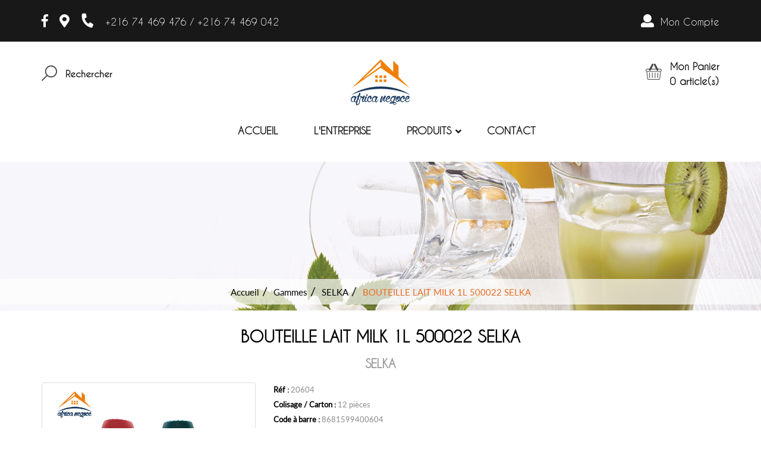

--- FILE ---
content_type: text/html; charset=UTF-8
request_url: https://africanegoce.com.tn/bouteille-lait-milk-1l-500022-selka.html
body_size: 4125
content:

<!doctype html>
<html lang="fr">
<head>
	<meta charset="utf-8">
	<base href="https://africanegoce.com.tn/" target="_self">
	<title>Bouteille à lait</title>
<meta name="keywords" content="vente en gros bouteille à lait, vente en gros Tunisie, bouteille en verre, verreries, Africa négoce Tunisie"/>
	<meta http-equiv="X-UA-Compatible" content="IE=edge">
	<meta name="viewport" content="width=device-width, initial-scale=1">
	<link rel="shortcut icon" type="image/x-icon" href="assets/img/favicon.ico">
	
	<link rel="stylesheet" href="assets/bootstrap/css/bootstrap.min.css" type="text/css" media="screen" />
	<link rel="stylesheet" href="assets/fontawesome/web-fonts-with-css/css/fontawesome-all.min.css" type="text/css" media="screen" />
	<link href="assets/owl-carousel/owl.carousel.css" rel="stylesheet">
	<link href="assets/owl-carousel/owl.theme.css" rel="stylesheet">
	<link rel="stylesheet" href="assets/css/animate.css" type="text/css" media="screen and (min-width: 768px)" />
	<link rel="stylesheet" href="assets/css/reset.css" type="text/css" media="screen" />
	<link rel="stylesheet" href="assets/css/style.css" type="text/css" media="screen" />
	<script type="text/javascript" src="assets/js/jquery-2.2.2.min.js"></script>
	<link rel="stylesheet" href="assets/jquery-ui/jquery-ui.min.css" type="text/css" media="screen" />
	<script type="text/javascript" src="assets/jquery-ui/jquery-ui.min.js"></script>
	<link rel="stylesheet" href="assets/colorbox/colorbox.css" type="text/css" media="screen" />
	<script type="text/javascript" src="assets/colorbox/jquery.colorbox.js"></script>
	<script type="text/javascript" src="assets/bootstrap/js/bootstrap.min.js"></script>
	<link rel="stylesheet" href="assets/slide/css/flexslider.css" />
	<script src="assets/slide/js/jquery.flexslider-min.js"></script>
	<script type="text/javascript" src="assets/js/wow.min.js"></script>
	<script src="assets/owl-carousel/owl.carousel.js"></script>	
	<!--validationEngine-->
	<script src="assets/js/jquery.validationEngine.js" type="text/javascript"></script>
	<script src="assets/js/jquery.validationEngine_fr.js" type="text/javascript"></script>
	<link rel="stylesheet" href="assets/css/validationEngine.jquery.css" type="text/css" media="screen" title="no title" charset="utf-8" />
	<link rel="stylesheet" href="assets/css/template.css" type="text/css" media="screen" title="no title" charset="utf-8" />
	<!--datatables-->
	<link rel="stylesheet" href="assets/datatables/dataTables.bootstrap.css">
    <script src="assets/datatables/jquery.dataTables.js"></script>
    <script src="assets/datatables/dataTables.bootstrap.min.js"></script>	
	<script type="text/javascript" src="assets/js/init.js"></script>
	<script>
			(function(i,s,o,g,r,a,m){i['GoogleAnalyticsObject']=r;i[r]=i[r]||function(){
			(i[r].q=i[r].q||[]).push(arguments)},i[r].l=1*new Date();a=s.createElement(o),
			m=s.getElementsByTagName(o)[0];a.async=1;a.src=g;m.parentNode.insertBefore(a,m)
			})(window,document,'script','https://www.google-analytics.com/analytics.js','ga');
			ga('create', 'UA-73534334-1', 'auto');
			ga('send', 'pageview');

			</script>
<meta name="google-site-verification" content="kKhMquC9ZBFWYB1lkHBkHNaI3I8RLFRLBfMdbceBtdw" />
<meta name="msvalidate.01" content="9E685639FCDB7063CF1F6D61B9E97E75" />
</head>
	
	
	
	

<body id="bouteille-lait-milk-1l-500022-selka">
	<header>
	<div class="top-header">
		<div class="container">
			<div class="row">
				<div class="col-sm-8">
					<div class="resaux">
						<a href="https://www.facebook.com/AFRICA.NEGOCE.PRO/" target="_blank" class="facebook"><i class="fab fa-facebook-f"></i></a>
						<a class="maps"><i class="fas fa-map-marker-alt"></i></a>
						<a class="phone"><i class="fas fa-phone"></i></a>
						<div class="contact-phone">+216 74 469 476 / +216 74 469 042</div>
					</div>
				</div>
				<div class="col-sm-4">
					<div class="compte">
						<a href="./customer/login.html" class="profils"><i class="fas fa-user"></i> <span>Mon Compte</span></a>
					</div>
				</div>
			</div>
		</div>	
	</div>
	
	<div class="logo-panel">
		<div class="container">
			<div class="row">
				<div class="col-sm-4 col-xs-6">
					<div class="search-panel">
							<div class="search-action">
								<a class="btn-search">
									<i></i>
									<span>Rechercher</span>
								</a>
							</div>
						<div class="search-form">
							<form method="get" action="./search.html/"  class="form-inline">
								<div class="form-group">
									<input type="text" class="form-control search-input" name="keywords" placeholder="Recherche">
									<button type="submit" class="btn btn-warning"><i class="fa fa-search"></i></button>							  
								</div>
							</form>
						</div>	
					</div>
				</div>
				<div class="col-sm-4">
					<div class="logo">
						<a href="./home.html"><img class="logoimage" src="assets/img/logo.png" alt="Africa Negoce Tunisie"></a>
					</div>
				</div>
				<div class="col-sm-4 col-xs-6">
					<div class="panier-panel">
						<a href="./cart.html">
						<div class="btn-panier">
							<i></i>
							<div class="panier-msg" id="resultat">
								<span>Mon Panier</span>
								<span><font id="count_panier">
								0								
								</font> article(s)</span>
							</div>
						</div>
						</a>
						<!--
						<div class="panier-hidden"></div>
						-->
					</div>
				</div>
			</div>
		</div>
	</div>
	<div class="container">
	<div class="main-menu menu-1 main-nav">
		<ul>				
			<li class=""><a href="./home.html" class="external">Accueil</a></li>
			<li class=""><a href="entreprise.html" class="external">L'entreprise</a></li>
			<li class=" visible-xs"><a href="./gamme.html" class="external">Produits</a>
			<li class=" hidden-xs ps"><a class="external" href="./gamme.html">Produits <i class="fa fa-angle-down hidden-xs"></i></a>
						<div class="mega-menu hidden-xs">
				<ul class="ul-main">
					
						<li class="active">	
							<a class="external" href="daria.html">DARIA <i class="fas fa-chevron-right pull-right"></i></a>
													
						</li>

										
						<li class="">	
							<a class="external" href="selka.html">SELKA <i class="fas fa-chevron-right pull-right"></i></a>
													
						</li>

										
						<li class="">	
							<a class="external" href="marinex.html">Marinex <i class="fas fa-chevron-right pull-right"></i></a>
													
						</li>

										
						<li class="">	
							<a class="external" href="pasabahce.html">Pasabahçe <i class="fas fa-chevron-right pull-right"></i></a>
													<div class="mm-panel">
							<div class="mm-title">Pasabahçe</div>
							<ul>
																	<li><a class="external" href="verre-a-eau.html"><i class="fas fa-chevron-right"></i> Verre à eau</a></li>
																	<li><a class="external" href="verre-a-pied.html"><i class="fas fa-chevron-right"></i> Verre à pied</a></li>
																	<li><a class="external" href="verre-a-the-et-cafe.html"><i class="fas fa-chevron-right"></i> Verre à thé et café</a></li>
																	<li><a class="external" href="assiette.html"><i class="fas fa-chevron-right"></i> Assiette</a></li>
																	<li><a class="external" href="borcam.html"><i class="fas fa-chevron-right"></i> borcam</a></li>
																	<li><a class="external" href="plats-de-presentations.html"><i class="fas fa-chevron-right"></i> Plats de présentations</a></li>
																	<li><a class="external" href="bonbonniere.html"><i class="fas fa-chevron-right"></i> Bonbonnière</a></li>
																	<li><a class="external" href="autres-produits-pasabahce.html"><i class="fas fa-chevron-right"></i> Autres produits</a></li>
															</ul>						
							</div>						
														
						</li>

										
						<li class="">	
							<a class="external" href="arte-regal.html">Arte Régal <i class="fas fa-chevron-right pull-right"></i></a>
													<div class="mm-panel">
							<div class="mm-title">Arte Régal</div>
							<ul>
																	<li><a class="external" href="vases-bougies-et-decoration.html"><i class="fas fa-chevron-right"></i> Vases, bougies et décoration</a></li>
																	<li><a class="external" href="boites-de-conservation-arte-regal.html"><i class="fas fa-chevron-right"></i> Boites de conservation</a></li>
																	<li><a class="external" href="verreries.html"><i class="fas fa-chevron-right"></i> Verreries</a></li>
																	<li><a class="external" href="ustensiles-de-cuisine.html"><i class="fas fa-chevron-right"></i> Ustensiles de cuisine</a></li>
																	<li><a class="external" href="bouteilles-et-flacons.html"><i class="fas fa-chevron-right"></i> Bouteilles et flacons</a></li>
																	<li><a class="external" href="arte-regal-divers.html"><i class="fas fa-chevron-right"></i> Divers</a></li>
															</ul>						
							</div>						
														
						</li>

										
						<li class="">	
							<a class="external" href="msgi.html">MSGI <i class="fas fa-chevron-right pull-right"></i></a>
													<div class="mm-panel">
							<div class="mm-title">MSGI</div>
							<ul>
																	<li><a class="external" href="verres-a-pied.html"><i class="fas fa-chevron-right"></i> Verres à pied</a></li>
																	<li><a class="external" href="verres-a-the.html"><i class="fas fa-chevron-right"></i> Verres à thé</a></li>
																	<li><a class="external" href="verres-a-eau.html"><i class="fas fa-chevron-right"></i> Verres à eau</a></li>
																	<li><a class="external" href="cendriers.html"><i class="fas fa-chevron-right"></i> Cendriers</a></li>
																	<li><a class="external" href="coupes-a-glace.html"><i class="fas fa-chevron-right"></i> Coupes à glace</a></li>
																	<li><a class="external" href="boites-de-conservation-msgi.html"><i class="fas fa-chevron-right"></i> Boites de conservation</a></li>
																	<li><a class="external" href="chopes.html"><i class="fas fa-chevron-right"></i> Chopes</a></li>
																	<li><a class="external" href="divers-msgi.html"><i class="fas fa-chevron-right"></i> Divers</a></li>
															</ul>						
							</div>						
														
						</li>

										
						<li class="">	
							<a class="external" href="duralex.html">Duralex <i class="fas fa-chevron-right pull-right"></i></a>
													<div class="mm-panel">
							<div class="mm-title">Duralex</div>
							<ul>
																	<li><a class="external" href="vermeils.html"><i class="fas fa-chevron-right"></i> Vermeils</a></li>
																	<li><a class="external" href="creole.html"><i class="fas fa-chevron-right"></i> Créole</a></li>
																	<li><a class="external" href="saphir.html"><i class="fas fa-chevron-right"></i> Saphir</a></li>
																	<li><a class="external" href="lys.html"><i class="fas fa-chevron-right"></i> Lys</a></li>
																	<li><a class="external" href="beaurivage.html"><i class="fas fa-chevron-right"></i> Beaurivage</a></li>
																	<li><a class="external" href="boites-de-conservation.html"><i class="fas fa-chevron-right"></i> Boites de conservation</a></li>
																	<li><a class="external" href="ramequin.html"><i class="fas fa-chevron-right"></i> Ramequin</a></li>
																	<li><a class="external" href="divers.html"><i class="fas fa-chevron-right"></i> Divers</a></li>
																	<li><a class="external" href="plats-a-four.html"><i class="fas fa-chevron-right"></i> Plats a four</a></li>
															</ul>						
							</div>						
														
						</li>

										
						<li class="">	
							<a class="external" href="autres-produits.html">Autres produits <i class="fas fa-chevron-right pull-right"></i></a>
													<div class="mm-panel">
							<div class="mm-title">Autres produits</div>
							<ul>
																	<li><a class="external" href="articles-en-plastique.html"><i class="fas fa-chevron-right"></i> Articles en plastique</a></li>
																	<li><a class="external" href="verreries-autres-produits.html"><i class="fas fa-chevron-right"></i> Verreries</a></li>
																	<li><a class="external" href="ustensiles-de-cuisine-autres-produits.html"><i class="fas fa-chevron-right"></i> Ustensiles de cuisine</a></li>
																	<li><a class="external" href="services.html"><i class="fas fa-chevron-right"></i> Services</a></li>
																	<li><a class="external" href="vases-bougies-et-decoration-autres-produits.html"><i class="fas fa-chevron-right"></i> Vases, Bougies et Décoration</a></li>
																	<li><a class="external" href="divers-autres-produits.html"><i class="fas fa-chevron-right"></i> Divers</a></li>
															</ul>						
							</div>						
														
						</li>

														</ul>
			</div>
						</li>
			<li class=""><a href="./contact.html" class="external">Contact</a></li>
		</ul>
	</div>
	</div>
</header>




<div id="page">



	

<div class="slide-intermidaire ">
		<ol class="breadcrumb"><li><a href="./">Accueil</a></li><li><a href="./gamme.html">Gammes</a></li><li><a href="selka.html">SELKA</a></li><li>BOUTEILLE LAIT MILK 1L 500022 SELKA</li></ol></div>	

<div class="container">
	<div class="web-panel">
	<h1 class="block-title text-center bottom-20">BOUTEILLE LAIT MILK 1L 500022 SELKA</h1>
	<h2 class="libelle_categorie text-center bottom-20">SELKA</h2>

		<div class="row">
			<div class="col-sm-4 col-xs-12">
				<div class="row">
					<div class="col-xs-12">
						<div class="img-zoom">
						<a href="imgsite/grande/africanegoce_1706607826.jpg" class="gallery" rel="gallery">							<img src="imgsite/grande/africanegoce_1706607826.jpg" alt="BOUTEILLE LAIT MILK 1L 500022 SELKA" class="img-responsive img-thumbnail">
						</a>						</div>
					</div>
				</div>
			</div>
			
			<div class="col-sm-7 col-xs-12">
				<div class="clears visible-xs"></div>

							<div class="ref">Réf : <span>20604</span></div>
										<div class="colisage">Colisage / Carton : <span>12 pièces</span></div>
										<div class="code_a_barre">Code à barre : <span>8681599400604</span></div>
							

						
					
				<div class="clears"></div>
				<div class="quantity">
				  <input type="number" id="quantite" min="1" max="9" step="1" value="1">
				</div>
				<div class="clear"></div>
				<a class="voir-produit_data add_to_panier" data-produit="1908">Ajouter <span>au panier</span></a>
				<div class="bottom-10"><ul>
	<li>
		Bouteille lait Milk de la marque SELKA</li>
	<li>
		Capacité ; 1L</li>
</ul></div>
			
			</div>
			
			
		</div>



		
		
		
		


<div class="clears"></div>
<div class="clears"></div>
<div class="autre_produits">
<h1 class="block-title text-center bottom-20">Autres produits</h1>
<div id="products-similaire">
	<div>
		<div class="catalogue2">
			<a href="broc-ac-colore-100004-selka.html">
				<div class="img-panel-carousel">
					<img src="imgsite/small/africanegoce_1735208641.jpg" class="img-prod" alt="BROC A/C COLORE 100004 SELKA">
				</div>
				<p class="name-prod2 text-center">BROC A/C COLORE 100004 SELKA</p>
							</a>
		</div>
	</div>
	<div>
		<div class="catalogue2">
			<a href="pot-mandala-3l-ac-colore-200212-selka.html">
				<div class="img-panel-carousel">
					<img src="imgsite/small/africanegoce_1706778512.jpg" class="img-prod" alt="POT MANDALA 3L A/C COLORE 200212 SELKA">
				</div>
				<p class="name-prod2 text-center">POT MANDALA 3L A/C COLORE 200212 SELKA</p>
							</a>
		</div>
	</div>
	<div>
		<div class="catalogue2">
			<a href="pot-mandala-2650cc-ac-col-200211-selka.html">
				<div class="img-panel-carousel">
					<img src="imgsite/small/africanegoce_1706775761.jpg" class="img-prod" alt="POT MANDALA 2650CC A/C COL 200211 SELKA">
				</div>
				<p class="name-prod2 text-center">POT MANDALA 2650CC A/C COL 200211 SELKA</p>
							</a>
		</div>
	</div>
	<div>
		<div class="catalogue2">
			<a href="pot-strie-ac-blno-1l-200130-selka.html">
				<div class="img-panel-carousel">
					<img src="imgsite/small/africanegoce_1706716636.jpg" class="img-prod" alt="POT STRIE A/C BL/NO 1L 200130 SELKA">
				</div>
				<p class="name-prod2 text-center">POT STRIE A/C BL/NO 1L 200130 SELKA</p>
							</a>
		</div>
	</div>
	<div>
		<div class="catalogue2">
			<a href="pot-conserva-ac-chrome-1000cc-200021.html">
				<div class="img-panel-carousel">
					<img src="imgsite/small/africanegoce_1706686513.jpg" class="img-prod" alt="POT CONSERVA A/C CHROME 1000CC 200021">
				</div>
				<p class="name-prod2 text-center">POT CONSERVA A/C CHROME 1000CC 200021</p>
							</a>
		</div>
	</div>
	<div>
		<div class="catalogue2">
			<a href="pot-ac-chrome-strie-1250cc-200070.html">
				<div class="img-panel-carousel">
					<img src="imgsite/small/africanegoce_1706633732.jpg" class="img-prod" alt="POT A/C CHROME STRIE 1250CC 200070">
				</div>
				<p class="name-prod2 text-center">POT A/C CHROME STRIE 1250CC 200070</p>
							</a>
		</div>
	</div>
	<div>
		<div class="catalogue2">
			<a href="bocal-strie-1l-ac-chrome-200108-selka.html">
				<div class="img-panel-carousel">
					<img src="imgsite/small/africanegoce_1706632407.jpg" class="img-prod" alt="BOCAL STRIE 1L A/C CHROME 200108 SELKA">
				</div>
				<p class="name-prod2 text-center">BOCAL STRIE 1L A/C CHROME 200108 SELKA</p>
							</a>
		</div>
	</div>
	<div>
		<div class="catalogue2">
			<a href="broc-a-jus-ac-15l-prune-100056-100051-selka-uhd-smg.html">
				<div class="img-panel-carousel">
					<img src="imgsite/small/africanegoce_1706630510.jpg" class="img-prod" alt="BROC A JUS A/C 1.5L PRUNE 100056-100051  SELKA UHD-SMG">
				</div>
				<p class="name-prod2 text-center">BROC A JUS A/C 1.5L PRUNE 100056-100051  SELKA UHD-SMG</p>
							</a>
		</div>
	</div>
	<div>
		<div class="catalogue2">
			<a href="broc-a-jus-ac-1500cc-prune-100051-selka-turquie.html">
				<div class="img-panel-carousel">
					<img src="imgsite/small/africanegoce_1706628391.jpg" class="img-prod" alt="BROC A JUS A/C 1500CC PRUNE 100051  SELKA TURQUIE">
				</div>
				<p class="name-prod2 text-center">BROC A JUS A/C 1500CC PRUNE 100051  SELKA TURQUIE</p>
							</a>
		</div>
	</div>
	<div>
		<div class="catalogue2">
			<a href="bouteille-huile-coloree-750cc-500164.html">
				<div class="img-panel-carousel">
					<img src="imgsite/small/africanegoce_1706626177.jpg" class="img-prod" alt="BOUTEILLE HUILE COLOREE 750CC 500164">
				</div>
				<p class="name-prod2 text-center">BOUTEILLE HUILE COLOREE 750CC 500164</p>
							</a>
		</div>
	</div>
	<div>
		<div class="catalogue2">
			<a href="pot-ac-deco-gold-1500cc-200156.html">
				<div class="img-panel-carousel">
					<img src="imgsite/small/africanegoce_1706622873.jpg" class="img-prod" alt="POT A/C DECO GOLD 1500CC 200156">
				</div>
				<p class="name-prod2 text-center">POT A/C DECO GOLD 1500CC 200156</p>
							</a>
		</div>
	</div>
	<div>
		<div class="catalogue2">
			<a href="pot-noirdore-ac-1000cc-200147.html">
				<div class="img-panel-carousel">
					<img src="imgsite/small/africanegoce_1706621184.jpg" class="img-prod" alt="POT NOIR/DORE A/C 1000CC 200147">
				</div>
				<p class="name-prod2 text-center">POT NOIR/DORE A/C 1000CC 200147</p>
							</a>
		</div>
	</div>
	
</div>
</div>	
	


	
	</div>
</div>		
	
	


			
			


<div class="footer">
	<div class="container">
		<div class="row">
			<div class="col-sm-3">
				<div class="logo-footer"><img src="assets/img/logo-footer.png" alt=""></div>
			</div>
			<div class="col-sm-6">
				<div class="links">
					<a href="./home.html">Accueil</a>
					<a href="entreprise.html">L'entreprise</a>
					<a href="./gamme.html">Produits</a>
					<a href="./contact.html">Contact</a>
				</div>
				<div class="links-marque">
					<a href="duralex.html">Duralex</a>
					<a href="pasabahce.html">Paşabahçe</a>
					<a href="marinex.html">Marinex</a>
					<a href="arte-regal.html">Arte regal</a>
					<a href="msgi.html">Mahmood Saeed Glass Industry</a>
					<a href="autres-produits.html">Autre Produits</a>
				</div>
			</div>
			<div class="col-sm-3">
				<div class="ico-footer">
					<a href="https://www.facebook.com/AFRICA.NEGOCE.PRO/" target="_blank" class="facebook"><i class="fab fa-facebook-f"></i></a>
					<!--
					<a href="#" class="instagram"><i class="fas fa-camera"></i></a>
					-->
					<a class="maps"><i class="fas fa-map-marker-alt"></i></a>
				</div>
			</div>
		</div>
	</div>
	<div class="sep"></div>
	<div class="container">
		<div class="copy">© 2018 | Powered by <a href="https://www.cresus.pro/" target="_blank" class="cresus">CRESUS</a></div>
	</div>
</div>

</div><!-- #page -->
</body>
</html>

--- FILE ---
content_type: text/css
request_url: https://africanegoce.com.tn/assets/css/style.css
body_size: 5917
content:
@import url(fonts.css);
body{color:#000; font-family: Lato,Arial,serif;font-size: 15px; line-height:25px; overflow-x:hidden; background-color:#fff;}
header{margin-bottom:30px;}
a{cursor:pointer;}
a:focus,
a:visited,
a:active{outline:0px;}
.clear{clear:both;}
.top-header{background-color:#181818; min-height:70px;}
.resaux{margin-top:22px;}
.resaux a{color:#fff; font-size:22px; display:inline-block; vertical-align:top; margin-right:15px;}
.resaux a.phone{-webkit-transform: rotate(100deg);-ms-transform: rotate(100deg);transform: rotate(100deg);}
.resaux a:hover{color:#e86c24;}
.contact-phone{display:inline-block;vertical-align:top;margin-top:3px; color:#fff; font-family:'Caviar-Dreams'; font-size:16px;}
.compte{float:right;margin-top:22px;}
.compte a{color:#fff;font-size:22px;}
.compte a span{color:#fff;font-size:16px;font-family:'Caviar-Dreams';padding-left:5px;}
.search-panel{position:relative;}
.search-action{margin-top:40px;}
.btn-search {}
.btn-search i{width:26px; height:26px; background:url(../img/search.png) no-repeat; display:inline-block; vertical-align:top;}
.btn-search span{display:inline-block; vertical-align:top;font-size:15px;font-family:'Caviar-Dreams'; font-weight:600; margin-top:2px; padding-left:10px;color:#181818; }
.search-form{display:none; position:absolute; z-index:5; left:0px; top:45px; background-color:#fff; padding:15px; border:solid 1px #a9a9a9; border-radius:0px 10px 0px 10px;}
.search-form:before{content:' '; display:block; background-color:#fff; position:absolute; left:20px; top:-11px; width:20px; height:20px; border-top:solid 1px #a9a9a9; border-right:solid 1px #a9a9a9;transform: rotate(-45deg);-webkit-transform: rotate(-45deg);-ms-transform: rotate(-45deg);}
.logo{margin-top:30px;}
.logoimage {    margin: auto;
    display: flex;}
.panier-panel{margin-top:30px; float:right; position:relative;}
.panier-panel i{display:inline-block; width:27px; height:27px; background:url(../img/panier.png) no-repeat; margin-top:7px; margin-right:10px;}
.panier-panel .panier-msg{display:inline-block; vertical-align:top;}
.panier-panel span{display:block;font-size:16px;font-family:'Caviar-Dreams';font-weight:600;}
.main-menu{ margin-top:20px;}
.main-menu >ul{display:table; margin:auto;}
.main-menu >ul >li{display:inline-block; padding:0px 20px;margin:0px 10px; position:relative; z-index:4;}
.main-menu >ul >li >a{display:block; position:relative; text-align:center; padding:10px 0px;  font-family:'Caviar-Dreams'; font-weight:600; text-transform:uppercase; color:#181818; font-size:17px; position:relative;}
.main-menu >ul >li >a i{position:absolute; right:-17px; top:35%; font-size:16px;}
.main-menu >ul >li:last-child{padding-right:0px;}
.main-menu >ul >li:hover >a,
.main-menu >ul >li.active >a{color:#181818;}
.main-menu >ul >li:not(.ps):hover >a:before,
.main-menu >ul >li:not(.ps).active >a:before{content:' '; position:absolute; height:2px; width:50%; background-color:#e86c24; bottom:0px; left:0px; display:block;}
.main-menu >ul >li:not(.ps):hover >a:after,
.main-menu >ul >li:not(.ps).active >a:after{content:' '; position:absolute; height:2px; width:50%; background-color:#ffb285; bottom:0px; right:0px; display:block;}

.main-menu{}
.mega-menu{opacity:0; visibility:hidden; position:absolute; top:100%; left:0%; width:500px;-webkit-transition: all .1s .1s ease-in-out; /*box-shadow:0px 0px 2px 0px #d4d4d4;*/}
/*.mega-menu{opacity:1; visibility:visible;}*/

.ul-main{width:200px; float:left; padding:0px; margin:0px; list-style:none; position:relative;box-shadow: 1px 2px 4px 0px #e2e2e2;}
.ul-main:before{content:' '; position:absolute; left:0px; width:100%; height:2px; background-color:#e76c24; top:-2px;}
.mm-panel:before{content:' '; position:absolute; left:0px; width:100%; height:2px; background-color:#e76c24; top:-2px;}
.ul-main >li{font-family: Lato,Arial,serif;font-size: 13px; }
.ul-main >li >a{color:#6f6f6f; background-color:#f9f9f9; display:block; padding:12px 15px; border-bottom:solid 1px #ececec; border-right:solid 1px #ececec;}
.ul-main >li.active >a,
.ul-main >li:hover >a{color:#fff; background-color:#E76C24;}
.ul-main >li i.fas.fa-chevron-right{margin-top:8px; font-size:11px;}
.mm-panel{position:absolute; left:100%; top: 0px; display:none; background-color:#fff; width:300px; height:100%; padding-top:10px; box-shadow: 1px 2px 4px 0px #e2e2e2;}
.mm-panel ul{padding:0px; margin:0px; list-style:none;}
.mm-panel ul li{font-family: Lato,Arial,serif;font-size: 13px; }
.mm-panel ul li a{color:#181818; background-color:#fff; display:block; margin-left:10px; margin-right:10px; padding:1px 5px;-webkit-transition: all .1s .1s ease-in-out;-moz-transition: all .1s .1s ease-in-out;-ms-transition: all .1s .1s ease-in-out;transition: all .1s .1s ease-in-out;}
.mm-panel ul li a i.fas.fa-chevron-right{font-size:8px;}
.mm-panel ul li a:hover{color:#fff; background-color:#E76C24;}
.ul-main >li.active >.mm-panel{display:block;}
.main-menu >ul >li:hover .mega-menu{opacity:1; visibility:visible; top:100%;}
.mm-title{color:#181818; padding:2px 2px; border-bottom:solid 1px #e8e5e5; font-weight:bold;  margin-left:10px; margin-right:10px; margin-bottom:8px;}



.slider{display:block; height:489px; background: url(../img/slide.png) no-repeat; background-size:cover;position:relative; background-attachment: fixed;}
.profil{display:inline-block; vertical-align:top; width:28px; height:25px; background:url(../img/profil.png) no-repeat; margin-right:10px; margin-top:7px;}
.panier{display:inline-block; vertical-align:top; width:35px; height:35px; background:url(../img/panier.png) no-repeat; position:relative;}
.panier span{position:absolute; left:18px; top:-4px; color:#fff; font-size:11px; background:#000; padding:0px 7px; border-radius:10px;}
.slides li{position:relative;}
.slides li div{position:absolute;left:20%; top:15%;}
.slides li div h1{font-family:'Pacifico'; font-size:38px;}
.slides li div h2{font-family:'Pacifico'; font-size:28px; margin-top:15px;}
.slider-link{border:solid 1px #e1e1e1; background-color:#fff; padding:9px 25px; margin-top:70px; margin-left:100px; border-radius:30px; display:inline-block;color:#181818;font-family: 'Caviar-Dreams'; font-size:16px; font-weight:600;}
.slider-link:hover{color:#fff; background-color:#e86c24;}
#bienvenue{margin-top:30px; margin-bottom:20px;}
.africa-negoce{font-family:'Pacifico'; font-size:38px; color:#3e3e3e;}
.qui-sommes-nous{color:#3e3e3e; font-family:'Caviar-Dreams';font-size:30px;text-transform:uppercase; font-weight:500; text-align:center; margin-top:20px;}
.texto{margin-top:30px;color:#3e3e3e; display:block; text-align:center; font-size:16px; line-height:25px;font-family: 'Lato';}
.type-link{border:solid 1px #e1e1e1; background-color:#fff; padding:9px 25px; border-radius:30px; display:inline-block;color:#181818;font-family: 'Caviar-Dreams'; font-size:16px; font-weight:600;}
.type-link:hover{color:#fff; background-color:#e86c24;}
.top-30{margin-top:30px;}
.gamme-panel{background-color:#f5f6f6; padding:25px 0px; margin-top:10px; position:relative; min-height:500px;}
.gamme1{position:absolute; z-index:1; height:450px; width:450px; background:url(../img/gamme1.png) no-repeat; right:0px; top:25px;}
.gamme2{position:absolute; z-index:1; height:450px; width:450px; background:url(../img/gamme2.png) no-repeat; left:0px; top:25px;}
.gamme3{position:absolute; z-index:1; height:450px; width:450px; background:url(../img/gamme3.png) no-repeat; right:0px; top:25px;}
.gamme4{position:absolute; z-index:1; height:450px; width:450px; background:url(../img/gamme4.png) no-repeat; left:0px; top:25px;}
.gamme5{position:absolute; z-index:1; height:450px; width:450px; background:url(../img/gamme4.png) no-repeat; right:0px; top:25px;}
.slider-1{margin-top:75px;}
.z-index-2{z-index:2; position:relative;}
.panel-marque-carousel h2{color:#3e3e3e; font-family:'Caviar-Dreams';font-size:17px; font-weight:600; text-align:center; margin-bottom:10px;}
.panel-marque-carousel h3{color:#3e3e3e; font-family:'Caviar-Dreams';font-size:27px; font-weight:600; text-align:center;margin-bottom:20px;}
.carousel-produit-panel{width:250px; height:305px; box-shadow: 0px 0px 11px #dad4d4; background-color:#fff;}
.flexslider .slides img {min-height: 350px;}
.product-content{width:100%; height:305px;position:relative; }
.product-content .libelle{display:block;color:#3e3e3e; font-family:'Caviar-Dreams';font-size:16px; font-weight:600; text-align:center;padding:20px 8px 0px 56px;}
.prod-thumber{display:block; text-align:center;}
.prod-thumber img{display:table; margin:auto; max-width: 73%;}
.add-panier-home{width:58px; height:58px; border:0px; background:#fff url(../img/cart-btn.png);position:absolute; left:0px; top:0px; overflow:hidden;}
.add-panier-home:before{content: ' ';position: absolute;width: 100%;height: 100%;left: 0px;top: 0px;border-top: solid 29px #e76c24;border-left: solid 29px #e76c24;  border-bottom: solid 30px #fff;border-right: solid 30px #fff;}
.cart-btn{position: absolute;width: 22px;height: 22px;left: 4px;top: 6px;background:url(../img/cart-btn.png) no-repeat;}
.owl-pagination{position:absolute; bottom:10px; width:100%;}
.marques{text-align:center; margin-top:20px;}
.footer{background-color:#181818; padding-top:25px; padding-bottom:10px;}
.ico-footer{margin-top:30px; text-align:right;}
.logo-footer{text-align:left;}
.ico-footer a{color:#fff; font-size:25px; margin-right:10px;}
.ico-footer a:hover{color:#e86c24;}
.links{text-align:center;margin-top:15px;}
.links-marque{text-align:center;margin-top:5px;}
.links a{font-family:'Caviar-Dreams';font-size:15px; text-transform:uppercase; font-weight:600; padding:0px 15px; color:#fff;}
.links a:hover{color:#e86c24;}
.links-marque a{font-family:'Caviar-Dreams';font-size:12px; padding-left:10px; color:#fff; position:relative;margin-left:5px;}
.links-marque a:before{content:' '; background-color:#fff; width:5px; height:5px; position:absolute; left:0px; top:5px; border-radius:100%;}
.links-marque a:hover:before{background-color:#e86c24;}
.links-marque a:hover{color:#e86c24;}
.footer .sep{height:1px; background-color:#3e3e3e; margin-top:20px;}
.copy{text-align:center;font-family:'Caviar-Dreams';font-size:15px;color:#fff; margin-top:15px;}
.cresus{color:#fff;}
.cresus:hover{color:#e86c24;}
.web-panel{padding:30px 0px 15px 0px;}
.bottom-20 {margin-bottom: 20px;}
.block-title {font-family: 'Caviar-Dreams', serif;font-size: 27px; font-weight:600;}
.libelle_categorie {font-family: 'Caviar-Dreams', serif;font-size: 20px; font-weight:600; color:#999;}
#conts ul, #conts ol{ list-style:none; margin-left:5px;}
#conts ul li, #conts ol li{position: relative;padding-left:12px;}
#conts ul li:before, #conts ol li:before{content: "\e080"; position: absolute; left:0px; top: 1px;font-family: 'Glyphicons Halflings'; color:#e86c24;font-size: 9px;}
#panel404{ margin-top: 35px;}
#panel404 h1 { font-family: 'Pacifico'; font-size: 38px;}
#panel404 h2 { font-family: 'Caviar-Dreams'; font-size: 15px;margin-top: 35px;}
.has-feedback .form-control{padding-left: 42.5px!important;}
.form-control-feedback{left:0px; right:auto; color:#e86c24;}
.form-control-feedback{line-height:34px!important;}
.perso-title {font-size: 15px; margin-bottom: 15px; color: #e86c24;font-weight: 400; line-height: 1.25; text-transform: uppercase;}
.msg-contact{font-size:15px; font-weight: 400; padding-bottom:25px;}
.phone-contact{font-size:15px; font-weight: 400; padding-bottom:15px;}
.adresse-contact{font-size:15px; font-weight: 400; padding-bottom:25px;}
.phone-contact span,
.adresse-contact span{display:inline-block; vertical-align:top;}
.phone-contact span.glyphicon,
.adresse-contact span.glyphicon{color:#e86c24; font-size:25px; margin-right:10px;}
.phone-contact i{color:#e86c24; font-size:25px; margin-right:10px;}
.btn-contact{border:solid 1px #999999; background-color:#fff; padding:9px 25px; border-radius:30px; display:inline-block;color:#181818;font-family: 'Caviar-Dreams'; font-size:16px; font-weight:600;}
.btn-contact:hover{color:#fff; background-color:#e86c24;}
.border-warning{border-top:solid 3px #E86C24;}
.navigation-link{color:#fff; border:solid 1px #fff; background-color:#E86C24; border-radius:0px; font-family: 'Lato',Helvetica,Arial,sans-serif; font-weight:normal;-webkit-transition: all .1s .1s ease-in-out;-moz-transition: all .1s .1s ease-in-out;	-ms-transition: all .1s .1s ease-in-out;transition: all .1s .1s ease-in-out;}
.navigation-link:hover{color:#fff; background-color:#E86C24;border:solid 1px #E86C24;}
.forgot-password{color:#000; font-size:13px;}
.forgot-password:hover{color:#E86C24;}
.btn-animate{-webkit-transition: all .1s .1s ease-in-out;-moz-transition: all .1s .1s ease-in-out;-ms-transition: all .1s .1s ease-in-out;transition: all .1s .1s ease-in-out;}
.compte-menu{padding:0px; margin:0px; list-style:none; display:block; width:100%; }
.compte-menu li{display:block;background-color:#f3f3f3; border-left:solid 4px #f3f3f3;}
.compte-menu li:nth-child(odd){background-color:#eaeaea;border-left:solid 4px #eaeaea;}
.compte-menu li a{display:block; padding:7px 10px 7px 15px; color:#000; font-size:13px; font-family: 'Lato', sans-serif;  }
.compte-menu li.active,
.compte-menu li:hover{border-left:solid 4px #d2ab5e;}
.btn-app {border-radius: 3px;position: relative;padding: 5px 8px;text-align: center;color: #666;border: 1px solid #ddd;background-color: #f4f4f4;font-size: 12px;}
table.dataTable thead .sorting:after, table.dataTable thead .sorting_asc:after, table.dataTable thead .sorting_desc:after{font-size:11px;}
.dataTable{font-size:13px;}
.pagination>li>a, .pagination>li>span { position: relative;
    float: left;
    padding: 4px 7px;
    margin-left: -1px;
    line-height: 1.42857143;
    color: #181818;
    text-decoration: none;
    background-color: #fff;
    border: 1px solid #ddd;
    font-size: 12px;
}
#example2_wrapper .row{padding:0px; margin:0px;}
.form_profil label{font-size:14px;}

.slide-intermidaire{width:100%; height:250px; background-color:#000; background-image:url(../img/1.png); background-repeat:no-repeat; position:relative; background-position:top right;}
.slide-intermidaire .breadcrumb{width:100%; position:absolute; bottom:10px; text-align:center; background-color: rgba(255, 255, 255, 0.68); margin-bottom:0px;}
.banniere_1{background-image:url(../img/1.png);}
.banniere_2{background-image:url(../img/2.png);}
.banniere_3{background-image:url(../img/3.png);}
.banniere_4{background-image:url(../img/4.png);}
.banniere_70{background-image:url(../img/70.png);}
.banniere_5{background-image:url(../img/5.png);}

.breadcrumb li{font-family:'Lato', serif; font-size:15px; color:#E86C24;}
.breadcrumb li a{font-family:'Lato', serif; font-size:15px; color:#000;}
.breadcrumb li + li:before{font-family:'Lato', serif; font-size:20px; color:#000;}
.gammes{margin-bottom:30px;}
.pic-gammes{border:solid 6px #fff; box-shadow:0px 0px 5px #e8e8e8; position:relative;}
.pic-gammes .ombre{position:absolute; width:90%; height:90%; background:rgba(0,0,0,0.5) url(../img/plus.png) 50% 50% no-repeat; left:5%; top:5%; transform: scale(0,0);}
.pic-gammes:hover .ombre{transform: scale(1,1);}
.pic-gammes img{display:block; width:100%;}
.gammes h3{display:block; padding:15px 0px; text-align:center; color:#181818;font-family: 'Caviar-Dreams'; font-size:27px; font-weight:600;}
.gammes p{display:block; text-align:center; color:#181818;font-family: 'Lato'; font-size:12px;}
.s-gamme{display:table; margin:auto; margin-bottom:30px;}
.s-gamme-pic{border:solid 6px #fff; box-shadow:0px 0px 5px #e8e8e8; position:relative; }
.s-gamme h3{font-family:'Lato', serif; font-size:13px; color:#000; text-align:center; padding-top:15px;}
.produit-pic{border:solid 3px #f9f9f9; box-shadow:0px 0px 5px #e8e8e8; position:relative; }
.produit-pic{height:200px; overflow:hidden;}
/* .produit-pic img{display:table; margin-left:auto; margin-right:auto; margin-top:10px; max-width:85%;} */
.produit-pic img {
	display: table;
	margin-left: auto;
	margin-right: auto;
	margin-top: 10px;
	position: relative;
	height: 96%;
	max-width:96%;
}
.produit h3{display:block; padding-top:15px;font-family: 'Lato'; font-size:15px; color:#000;}
.ref{font-weight:600;color:#000; font-size:13px;}
.colisage{font-weight:600;color:#000; font-size:13px;}
.code_a_barre{font-weight:600;color:#000; font-size:13px;}
.ref span{font-weight:normal;color:#8c8a8a;}
.colisage span{font-weight:normal;color:#8c8a8a;}
.code_a_barre span{font-weight:normal;color:#8c8a8a;}
.produit{margin-bottom:30px;}
.small_panier{position:absolute; left:5px; bottom:-100px;width: 100%;-webkit-transition: all .1s .1s ease-in-out;-moz-transition: all .1s .1s ease-in-out;-ms-transition: all .1s .1s ease-in-out;transition: all .1s .1s ease-in-out;}
.small_panier a{position:relative;}
.add_panier_span{width:40px; height:40px; display:table; border:none; border-radius:100%; background:#e86c24;text-align:center;}
.add_panier_span i{color:#fff; font-size:18px; line-height:40px; }
.add_panier_txt{position:absolute; left:50px; top:-37px; padding:5px 10px 5px 15px; background:#e86c24; display:table; color:#fff; border-radius:10px;}
.add_panier_txt:before{content:' '; width:15px; height:15px; background:#e86c24; display:block; position:absolute;left: -3px;transform: rotate(45deg);top: 10px;}
.produit-pic:hover .small_panier{bottom:5px;}
.ui-effects-transfer{width:210px; height:308px; background:rgba(232,108,36,.5);}
.panier-add-prod{padding:20px 0px; background:rgba(15,236,4,0.5); color:#fff; font-size:20px; font-family:'Lato', serif; text-align:center;}
.fixed{position:fixed; width:100%; z-index:100; top:0px;}
.btn-panier{color:#181818;}

.img-zoom{margin-bottom:20px;}
.img-zoom img{display:block; width:100%;}
/**/
.quantity {position: relative;}
input[type=number]::-webkit-inner-spin-button,
input[type=number]::-webkit-outer-spin-button{  -webkit-appearance: none;  margin: 0;}
input[type=number]{  -moz-appearance: textfield;}
.quantity input { width: 85px;  height: 42px;  line-height: 1.65;  float: left;  display: block;  padding: 0;  margin: 0;  padding-left: 20px;  border: 1px solid #eee;}
.quantity input:focus { outline: 0;}
.quantity-nav { float: left; position: relative; height: 42px;}
.quantity-button {
	position: relative;
  cursor: pointer;
  border-left: 1px solid #eee;
  width: 20px;
  text-align: center;
  color: #333;
  font-size: 13px;
  font-family: "Trebuchet MS", Helvetica, sans-serif !important;
  line-height: 1.7;
  -webkit-transform: translateX(-100%);
  transform: translateX(-100%);
  -webkit-user-select: none;
  -moz-user-select: none;
  -ms-user-select: none;
  -o-user-select: none;
  user-select: none;
}
.quantity-button.quantity-up {  position: absolute;  height: 50%;  top: 0;  border-bottom: 1px solid #eee;}
.quantity-button.quantity-down {  position: absolute;  bottom: -1px;  height: 50%;}
/**/

.breadcrumb-panier li{
    display: inline-block;
}
.breadcrumb-panier li a {
    display: block;
    background: #ececec;
    text-align: center;
    padding: 10px 20px 10px 40px;
    position: relative;
    margin: 0 -1px 0 0; 
    font-size: 15px;
    text-decoration: none;
    color: #000;
	line-height:20px;
}
.breadcrumb-panier li a:after {
    content: " ";  
    position: absolute; right: -20px; top: 0;
    border-top: 20px solid transparent;
    border-bottom: 20px solid transparent;
    border-left: 20px solid #ececec;  
    z-index:1;
}

.breadcrumb-panier li a:before {
    content: " ";  
    border-top: 20px solid transparent;
    border-bottom: 20px solid transparent;
    border-left: 20px solid #fff;
    position: absolute; left: 0; top: 0;   
}
.breadcrumb-panier li:first-child a:before {
    content: " ";  
    border-top: 20px solid transparent;
    border-bottom: 20px solid transparent;
    border-left: 20px solid transparent;
    position: absolute; left: 0; top: 0;   
}


.breadcrumb-panier li:first-child a {
    border-radius:5px 0px 0px 5px;
}
.breadcrumb-panier li:last-child a:after {
    display: none;
}

.breadcrumb-panier li:last-child a {
    border-radius: 0px 5px 5px 0px;
}

.breadcrumb-panier li.active a {
    background: #181818;
    color: #fff;
}
.breadcrumb-panier li.active a:after {
    border-left: 20px solid #181818;  

}
.cart-select{padding:3px 3px; width:40px; text-align:center;}
.tumber_cart{width:70px; height:70px; clear:both;}
.tumber_cart img{width:70px; height:70px;}
.sous-total{font-size:14px; display:block; padding:10px 0px;}
.price{display:block; color:#000; text-transform:uppercase; font-family:Tahoma; font-size:18px;padding:10px 0px;}
.price_old{color:red; text-transform:uppercase; font-family:Tahoma; font-size:13px; padding:5px 0px 5px 20px; font-weight:400; text-decoration: line-through;}
.promo{color:#fff; font-family:'Pacifico'; font-size:13px; line-height:20px; text-align:center; padding:5px 8px; background-color:#7cc704; font-weight:400; position:absolute; left:5px; top:5px; border-radius:20px 0px 20px 0px;}
.promo2{display:inline-block; margin-right:15px; color:#fff; font-family:'Pacifico'; font-size:13px; line-height:20px; text-align:center; padding:5px 8px; background-color:#7cc704; font-weight:400; margin-bottom:10px;}
.msg_remise{color:red; margin-bottom:10px;}
.bottom-10{margin-bottom:10px;}
.voir-produit_data{display:table;margin:10px 0px; text-align:center; font-family: 'Lato', serif; font-size:15px; color:#e86c24; border:solid 1px #e86c24; padding:10px 15px; margin-top:20px;}
.voir-produit_data:hover{background:#e86c24;color:#fff;}
.no-radius{border-radius:0px;}
.clears{height:20px; clear:both;}


.catalogue2{overflow:hidden; position:relative; width: 90%;}
.catalogue2 .price{font-size:14px;}
.img-panel-carousel{height:160px; overflow:hidden;}
.catalogue2 .img-prod{display:table; width:90%; margin:auto; margin-bottom:10px;}
.name-prod2{color:#000; font-size:13px;}

#products-similaire .owl-buttons{position:initial; right:initial; top:initial; display:block; text-align:center; margin-top: -20px;}
#products-similaire .owl-buttons .owl-prev,
#products-similaire .owl-buttons .owl-next{border:solid 1px #000; width:auto; height:auto; padding:15px 20px; background-position:center center;}
#products-similaire .owl-pagination{display:none;}
#products-similaire .owl-controls {margin-top: 15px;}
.search-result{color:#6d6d6d; font-size:13px; margin-bottom:5px;}









@media screen and (max-width: 1199px) {
	.main-menu >ul >li {padding: 0px 5px;}
	.main-menu >ul >li >a {text-transform:none; font-size:15px;}
}




.offcanvas #page:after {
    -webkit-transition: 2s;
    -o-transition: 2s;
    transition: 2s;
    position: absolute;
    top: 0;
    right: 0;
    bottom: 0;
    left: 0;
    z-index: 101;
    background: rgba(0,0,0,.7);
    content: "";
}

#gtco-offcanvas {
  position: absolute;
  position: fixed;
  z-index: 1901;
  width: 270px;
  background: #181818;
  top: 0;
  right: 0;
  top: 0;
  bottom: 0;
  padding: 45px 40px 40px 40px;
  overflow-y: auto;
  display: none;
  -moz-transform: translateX(270px);
  -webkit-transform: translateX(270px);
  -ms-transform: translateX(270px);
  -o-transform: translateX(270px);
  transform: translateX(270px);
  -webkit-transition: 0.5s;
  -o-transition: 0.5s;
  transition: 0.5s;
}
@media screen and (max-width: 768px) {
  #gtco-offcanvas {
    display: block;
  }
  .main-menu {
    display: none;
  }
  
}
.offcanvas #gtco-offcanvas {
  -moz-transform: translateX(0px);
  -webkit-transform: translateX(0px);
  -ms-transform: translateX(0px);
  -o-transform: translateX(0px);
  transform: translateX(0px);
}
#gtco-offcanvas a {
  color: rgba(255, 255, 255, 0.5);
}
#gtco-offcanvas a:hover {
  color: rgba(255, 255, 255, 0.8);
}
#gtco-offcanvas ul {
  padding: 0;
  margin: 0;
}
#gtco-offcanvas ul li {
  padding: 0;
  margin: 0;
  list-style: none;
  padding-top: 8px;
  padding-bottom: 8px;
font-family: 'Caviar-Dreams';  
font-size:16px;
}
#gtco-offcanvas ul li > ul {
  padding-left: 20px;
  display: none;
}
#gtco-offcanvas ul li.offcanvas-has-dropdown > a {
  display: block;
  position: relative;
}
#gtco-offcanvas ul li.offcanvas-has-dropdown > a:after {
  position: absolute;
  right: 0px;
  font-family: 'icomoon';
  speak: none;
  font-style: normal;
  font-weight: normal;
  font-variant: normal;
  text-transform: none;
  line-height: 1;
  /* Better Font Rendering =========== */
  -webkit-font-smoothing: antialiased;
  -moz-osx-font-smoothing: grayscale;
  content: "\e921";
  font-size: 20px;
  color: rgba(255, 255, 255, 0.2);
  -webkit-transition: 0.5s;
  -o-transition: 0.5s;
  transition: 0.5s;
}
#gtco-offcanvas ul li.offcanvas-has-dropdown.active a:after {
  -webkit-transform: rotate(-180deg);
  -moz-transform: rotate(-180deg);
  -ms-transform: rotate(-180deg);
  -o-transform: rotate(-180deg);
  transform: rotate(-180deg);
}

.uppercase {
  font-size: 14px;
  color: #000;
  margin-bottom: 10px;
  font-weight: 700;
  text-transform: uppercase;
}

.gototop {
  position: fixed;
  bottom: 20px;
  right: 20px;
  z-index: 999;
  opacity: 0;
  visibility: hidden;
  -webkit-transition: 0.5s;
  -o-transition: 0.5s;
  transition: 0.5s;
}
.gototop.active {
  opacity: 1;
  visibility: visible;
}
.gototop a {
  width: 50px;
  height: 50px;
  display: table;
  background: rgba(0, 0, 0, 0.5);
  color: #fff;
  text-align: center;
  -webkit-border-radius: 4px;
  -moz-border-radius: 4px;
  -ms-border-radius: 4px;
  border-radius: 4px;
}
.gototop a i {
  height: 50px;
  display: table-cell;
  vertical-align: middle;
}
.gototop a:hover, .gototop a:active, .gototop a:focus {
  text-decoration: none;
  outline: none;
}

.gtco-nav-toggle {
  width: 25px;
  height: 25px;
  cursor: pointer;
  text-decoration: none;
}
.gtco-nav-toggle.active i::before, .gtco-nav-toggle.active i::after {
  background: #444;
}
.gtco-nav-toggle:hover, .gtco-nav-toggle:focus, .gtco-nav-toggle:active {
  outline: none;
}
.gtco-nav-toggle i {
  position: relative;
  display: inline-block;
  width: 25px;
  height: 2px;
  color: #fff;
  font: bold 14px/.4 Helvetica;
  text-transform: uppercase;
  text-indent: -55px;
  background: #fff;
  transition: all .2s ease-out;
}
.gtco-nav-toggle i::before, .gtco-nav-toggle i::after {
  content: '';
  width: 25px;
  height: 2px;
  background: #fff;
  position: absolute;
  left: 0;
  transition: all .2s ease-out;
}
.gtco-nav-toggle.gtco-nav-white > i {
  color: #fff;
  background: #fff;
}
.gtco-nav-toggle.gtco-nav-white > i::before, .gtco-nav-toggle.gtco-nav-white > i::after {
  background: #fff;
}

.gtco-nav-toggle i::before {
  top: -7px;
}

.gtco-nav-toggle i::after {
  bottom: -7px;
}

.gtco-nav-toggle:hover i::before {
  top: -10px;
}

.gtco-nav-toggle:hover i::after {
  bottom: -10px;
}

.gtco-nav-toggle.active i {
  background: transparent;
}

.gtco-nav-toggle.active i::before {
  top: 0;
  -webkit-transform: rotateZ(45deg);
  -moz-transform: rotateZ(45deg);
  -ms-transform: rotateZ(45deg);
  -o-transform: rotateZ(45deg);
  transform: rotateZ(45deg);
}

.gtco-nav-toggle.active i::after {
  bottom: 0;
  -webkit-transform: rotateZ(-45deg);
  -moz-transform: rotateZ(-45deg);
  -ms-transform: rotateZ(-45deg);
  -o-transform: rotateZ(-45deg);
  transform: rotateZ(-45deg);
}

.gtco-nav-toggle {
  position: fixed;
  right: 15px;
  top: 30px;
  z-index: 21;
  padding: 6px 0 0 0;
  display: block;
  margin: 0 auto;
  display: none;
  height: 44px;
  width: 44px;
  z-index: 2001;
  background:#000000;
  text-align:center;
  border:solid 1px #232323;
}


/*.carousel-produit-panel{width: 184px;}*/

@media screen and (max-width: 991px) {
	.main-menu >ul >li >a{font-size:14px; padding:7px 7px;}
	.search-form{min-width:260px;}
	.flexslider .slides img {min-height: auto!important;}
}

@media screen and (min-width: 768px) and (max-width: 1198px) {
	/* body{border:solid 5px red;} */
	.carousel-produit-panel{width:100%; max-width: 250px;} 
}

@media screen and (max-width: 768px) {
	.gtco-nav-toggle {display: block;}
	.compte-header{margin-top:50px;}
	.compte{float:initial; margin-top:17px; margin-bottom:17px;}
	.logo { margin-top: 0px; position: absolute; top: 25px; text-align: center; width:100%; text-align:center;}
	.search-panel{margin-top:110px;}
	.panier-panel{margin-top:100px;}
	.search-input{display:inline-block!important;width:80%;}
	.search-form{min-width:255px;padding-bottom:0px;}
	.carousel-produit-panel{margin:auto; margin-bottom:30px;}
	.logo-footer{text-align:center;}
	.ico-footer{text-align:center;}
	.produit { max-width: 300px; margin-left: auto; margin-right: auto;}	
	.block-title {font-size: 15px;}
	.breadcrumb li a{font-size: 12px;}
	.links a {font-size: 12px;}
	.contact-phone{font-size: 12px;}
	.panel-marque-carousel h3{font-size:20px;}
	.qui-sommes-nous{font-size:20px;}
	.panel-marque-carousel h2{font-size: 12px;}
	.type-link{font-size: 13px;}
	.slider-link{font-size: 13px; margin-left:0px;}
	.slides li div h1{font-size:16px;}
	.slides li div h2{font-size:15px;}	
	.flex-control-nav{bottom:-10px!important;}
	.flex-direction-nav a{top:25%!important;}
}
@media screen and (max-width: 486px) {
	.contact-phone{display:block; margin-top:20px;}
}

--- FILE ---
content_type: text/css
request_url: https://africanegoce.com.tn/assets/slide/css/flexslider.css
body_size: 1715
content:
/*
 * jQuery FlexSlider v2.2.0
 * http://www.woothemes.com/flexslider/
 *
 * Copyright 2012 WooThemes
 * Free to use under the GPLv2 license.
 * http://www.gnu.org/licenses/gpl-2.0.html
 *
 * Contributing author: Tyler Smith (@mbmufffin)
 */


/* Browser Resets
*********************************/
.flex-container a:active,
.flexslider a:active,
.flex-container a:focus,
.flexslider a:focus  {outline: none;}
.slides,
.flex-control-nav,
.flex-direction-nav {margin: 0; padding: 0; list-style: none;}

/* Icon Fonts
*********************************/
/* Font-face Icons */
@font-face {
	font-family: 'flexslider-icon';
	src:url('fonts/flexslider-icon.eot');
	src:url('fonts/flexslider-icon.eot?#iefix') format('embedded-opentype'),
		url('fonts/flexslider-icon.woff') format('woff'),
		url('fonts/flexslider-icon.ttf') format('truetype'),
		url('fonts/flexslider-icon.svg#flexslider-icon') format('svg');
	font-weight: normal;
	font-style: normal;
}

/* FlexSlider Necessary Styles
*********************************/
.flexslider {margin: 0; padding: 0;}
.flexslider .slides > li {display: none; -webkit-backface-visibility: hidden;} /* Hide the slides before the JS is loaded. Avoids image jumping */
.flexslider .slides img {width: 100%; display: block;}
.flex-pauseplay span {text-transform: capitalize;}

/* Clearfix for the .slides element */
.slides:after {content: "\0020"; display: block; clear: both; visibility: hidden; line-height: 0; height: 0;}
html[xmlns] .slides {display: block;}
* html .slides {height: 1%;}

/* No JavaScript Fallback */
/* If you are not using another script, such as Modernizr, make sure you
 * include js that eliminates this class on page load */
.no-js .slides > li:first-child {display: block;}

/* FlexSlider Default Theme
*********************************/
.flexslider { margin: 0 0 0px; background: #fff; border: 4px solid #fff; position: relative; -webkit-border-radius: 4px; -moz-border-radius: 4px; -o-border-radius: 4px; border-radius: 4px; -webkit-box-shadow: 0 1px 4px rgba(0,0,0,.2); -moz-box-shadow: 0 1px 4px rgba(0,0,0,.2); -o-box-shadow: 0 1px 4px rgba(0,0,0,.2); box-shadow: 0 1px 4px rgba(0,0,0,.2); zoom: 1; }
.flex-viewport { max-height: 700px; -webkit-transition: all 1s ease; -moz-transition: all 1s ease; -o-transition: all 1s ease; transition: all 1s ease; }
.loading .flex-viewport { max-height: 300px; }
.flexslider .slides { zoom: 1; }
.carousel li { margin-right: 5px; }

/* Direction Nav */
.flex-direction-nav {*height: 0;}
.flex-direction-nav a  { text-decoration:none; display: block;  margin: -20px 0 0; position: absolute; top: 50%; z-index: 10; overflow: hidden; opacity: 0; cursor: pointer; color: rgba(0,0,0,0.8); text-shadow: 1px 1px 0 rgba(255,255,255,0.3); -webkit-transition: all .3s ease; -moz-transition: all .3s ease; transition: all .3s ease; }
.flex-direction-nav .flex-prev { left: -50px; }
.flex-direction-nav .flex-next { right: -50px; }
.flexslider:hover .flex-prev { opacity: 0.7; left: 10px; }
.flexslider:hover .flex-next { opacity: 0.7; right: 10px; }
.flexslider:hover .flex-next:hover, .flexslider:hover .flex-prev:hover { opacity: 1; }
.flex-direction-nav .flex-disabled { opacity: 0!important; filter:alpha(opacity=0); cursor: default; }
.flex-direction-nav a:before  { font-family: "flexslider-icon"; font-size: 25px; display: inline-block; content: '\f001'; }
.flex-direction-nav a.flex-next:before  { content: '\f002'; }

/* Pause/Play */
.flex-pauseplay a { display: block; width: 20px; height: 20px; position: absolute; bottom: 5px; left: 10px; opacity: 0.8; z-index: 10; overflow: hidden; cursor: pointer; color: #000; }
.flex-pauseplay a:before  { font-family: "flexslider-icon"; font-size: 20px; display: inline-block; content: '\f004'; }
.flex-pauseplay a:hover  { opacity: 1; }
.flex-pauseplay a.flex-play:before { content: '\f003'; }

/* Control Nav */
.flex-control-nav {width: 100%; position: absolute; bottom: -40px; text-align: center;}
.flex-control-nav li {margin: 0 6px; display: inline-block; zoom: 1; *display: inline;}
.flex-control-paging li a {width: 11px; height: 11px; display: block; background: #666; background: rgba(0,0,0,0.5); cursor: pointer; text-indent: -9999px; -webkit-border-radius: 20px; -moz-border-radius: 20px; -o-border-radius: 20px; border-radius: 20px; -webkit-box-shadow: inset 0 0 3px rgba(0,0,0,0.3); -moz-box-shadow: inset 0 0 3px rgba(0,0,0,0.3); -o-box-shadow: inset 0 0 3px rgba(0,0,0,0.3); box-shadow: inset 0 0 3px rgba(0,0,0,0.3); }
.flex-control-paging li a:hover { background: #333; background: rgba(0,0,0,0.7); }
.flex-control-paging li a.flex-active { background: #000; background: rgba(0,0,0,0.9); cursor: default; }

.flex-control-thumbs {margin: 5px 0 0; position: static; overflow: hidden;}
.flex-control-thumbs li {width: 25%; float: left; margin: 0;}
.flex-control-thumbs img {width: 100%; display: block; opacity: .7; cursor: pointer;}
.flex-control-thumbs img:hover {opacity: 1;}
.flex-control-thumbs .flex-active {opacity: 1; cursor: default;}
/* override flexslider default style */
.flexslider {
	border:0;
	-webkit-border-radius: 0;
	-moz-border-radius: 0;
	-o-border-radius: 0;
	border-radius: 0;
	overflow:hidden;
	-webkit-box-shadow: none;
	-moz-box-shadow: none;
	-o-box-shadow: none;
	box-shadow: none;	
}

.flex-control-nav {
	width: 100%;
	position: absolute;
	bottom: 20px;
	text-align: center;
	z-index:900;
}

.flex-control-paging li a {
	background: transparent;
	-webkit-box-shadow: none;
	-moz-box-shadow: none;
	-o-box-shadow: none;
	box-shadow: none;
	border:2px solid #fff;	
}

.flex-control-paging li a:hover,
.flex-control-paging li a.flex-active {
	background-color: #fff ;
}

.flex-direction-nav {
/* display:none; */
}

.flex-direction-nav li {
	overflow:visible;
}

.flex-direction-nav a  { 
	overflow:visible;
	/* width: 60px;  */
	/* height: 60px;  */
	margin: 0; 
	opacity: 1;  
	top:45%;
	color: rgba(0,0,0,0.8); 
	/* text-indent:-9999em; */
	text-shadow: none; 
	-webkit-transition:  all 0.3s ease-out; 
	-moz-transition:  all 0.3s ease-out; 
	transition:  all 0.3s ease-out; 
	background-color: rgba(255,255,255,0.1) ;
	padding: 18px 17px 10px 17px;
	-webkit-box-shadow: none;
	-moz-box-shadow: none;
	-o-box-shadow: none;
	box-shadow: none;	
	text-align:center;
}

.flex-direction-nav .arrow {
	position: absolute;
	top:0;
	left:0;
	width: 90px; 
	height: 90px; 
	background: transparent url('../img/nav.png') no-repeat 5px 5px;	
	z-index:200;
}

.flex-direction-nav a.flex-next .arrow {
	background-position: -75px 5px ;
}

.flex-direction-nav .flex-prev { left:0px; }
.flex-direction-nav .flex-next { right:0px;}
.flexslider:hover .flex-prev { left:0; opacity:1; background-color: rgba(255,255,255,0.4);}
.flexslider:hover .flex-next { right:0; opacity:1;background-color: rgba(255,255,255,0.4);}
.flexslider:hover .flex-prev:hover .arrow { left:0; background-position:5px -95px; }
.flexslider:hover .flex-next:hover .arrow { right:0; background-position: -75px -95px;}

.flexslider:hover .flex-prev:hover,
.flexslider:hover .flex-next:hover {
	background-color: rgba(255,255,255,0.8);
	opacity:1; 
}

--- FILE ---
content_type: text/css
request_url: https://africanegoce.com.tn/assets/css/template.css
body_size: 339
content:
form.formular {
	font-family: tahoma, verdana, "sans-serif";
	font-size: 12px;
	padding: 20px;
	border: 1px solid #A5A8B8;

	width:300px;
	margin-left:300px;
}

.formular fieldset {
	margin-top: 20px;
	padding : 15px;
	border: 1px solid #B5B8C8;
	
}

.formular legend {
	font-size: 12px;
	color: #15428B;
	font-weight: 900;
}

.formular fieldset label {
	float: none;
	text-align: inherit;
	width: auto;
}

.formular label span {
	color: #000;
}

.formular input, .formular select, .formular textarea {
	display : block;
	margin-bottom: 5px;
}

.formular .text-input {
	width: 250px;
	color: #555;
	padding: 4px;
	border: 1px solid #B5B8C8;
	font-size: 14px;
	margin-top: 4px;
	background: #FFF url('/img/form/text-bg.gif') repeat-x;
	
}
.formular textarea {
	width: 250px;
	height:70px;
	color: #555;
	padding: 4px;
	border: 1px solid #B5B8C8;
	font-size: 14px;
	margin-top: 4px;
	background: #FFF url('/img/form/text-bg.gif') repeat-x;
	
}
.formular .infos {
	background: #FFF;
	color: #333;
	font-size: 12px;
	padding: 10px;
	margin-bottom: 10px;
}

.formular span.checkbox, .formular .checkbox {
	display: inline;
}

.formular .submit {
	background: url('/img/form/button-bg.png') repeat-x;
	border: 1px solid #AAA;
	padding: 4px;
	margin-top: 20px;
	float: right;
	text-decoration: none;
	cursor:pointer;
}

.formular hr {
	clear: both;
	visibility: hidden;
}

.formular .fc-error {
	width: 350px;
	color: 555;
	padding: 4px;
	border: 1px solid #B5B8C8;
	font-size: 12px;
	margin-bottom: 15px;
	background: #FFEAEA;
}

--- FILE ---
content_type: text/css
request_url: https://africanegoce.com.tn/assets/css/fonts.css
body_size: 159
content:
@font-face {
	font-family: 'Caviar-Dreams';
	src: url('../fonts/Caviar-Dreams/Caviar-Dreams.eot');
	src: local('☺'), url('../fonts/Caviar-Dreams/Caviar-Dreams.woff') format('woff'), url('../fonts/Caviar-Dreams/Caviar-Dreams.svg') format('svg');
	font-weight: normal;
	font-style: normal;
}
@font-face {
    font-family: 'Pacifico';
    src: url('../fonts/Pacifico/Pacifico.eot');
    src: url('../fonts/Pacifico/Pacifico.eot?#iefix') format('embedded-opentype'),
        url('../fonts/Pacifico/Pacifico.woff2') format('woff2'),
        url('../fonts/Pacifico/Pacifico.woff') format('woff'),
        url('../fonts/Pacifico/Pacifico.ttf') format('truetype'),
        url('../fonts/Pacifico/Pacifico.svg#../fonts/Pacifico/Pacifico') format('svg');
    font-weight: normal;
    font-style: normal;
}
@font-face {
    font-family: 'Lato';
    src: url('../fonts/Lato-Regular/Lato-Regular.woff2') format('woff2'),
        url('../fonts/Lato-Regular/Lato-Regular.woff') format('woff');
        url('../fonts/Lato-Regular/Lato-Regular.ttf') format('truetype');
    font-weight: normal;
    font-style: normal;
}

--- FILE ---
content_type: text/javascript
request_url: https://africanegoce.com.tn/assets/js/init.js
body_size: 2066
content:
;(function () {
	
	'use strict';

	var mobileMenuOutsideClick = function() {

		$(document).click(function (e) {
	    var container = $("#gtco-offcanvas, .js-gtco-nav-toggle");
	    if (!container.is(e.target) && container.has(e.target).length === 0) {
	    	if ( $('body').hasClass('offcanvas') ) {
    			$('body').removeClass('offcanvas');
    			$('.js-gtco-nav-toggle').removeClass('active');
	    	}
	    }
		});
	};
	var header = function() {
		$('.header-fixed').css('padding-top', $('.gtco-nav').height());
	};
	var navigation = function() {
		$('body').on('click', '#gtco-offcanvas ul a:not([class="external"]), .main-nav a:not([class="external"])', function(event){
			var section = $(this).data('nav-section');
				if ( $('[data-section="' + section + '"]').length ) {
			    	$('html, body').animate({
			        	scrollTop: $('[data-section="' + section + '"]').offset().top - 55
			    	}, 500, 'easeInOutExpo');
			   }

			   if ($('body').hasClass('offcanvas')) {
			   	$('body').removeClass('offcanvas');
			   	$('.js-gtco-nav-toggle').removeClass('active');
			   }
		   event.preventDefault();
		   return false;
		});
	};


	var offcanvasMenu = function() {
		$('body').prepend('<div id="gtco-offcanvas" />');
		$('body').prepend('<a href="#" class="js-gtco-nav-toggle gtco-nav-toggle"><i></i></a>');
		var clone1 = $('.menu-1 > ul').clone();
		$('#gtco-offcanvas').append(clone1);
		var clone2 = $('.menu-2 > ul').clone();
		$('#gtco-offcanvas').append(clone2);
		$('#gtco-offcanvas .has-dropdown').addClass('offcanvas-has-dropdown');
		$('#gtco-offcanvas')
			.find('li')
			.removeClass('has-dropdown');
		// Hover dropdown menu on mobile
		$('.offcanvas-has-dropdown').mouseenter(function(){
			var $this = $(this);
			$this
				.addClass('active')
				.find('ul')
				.slideDown(500, 'easeOutExpo');				
		}).mouseleave(function(){

			var $this = $(this);
			$this
				.removeClass('active')
				.find('ul')
				.slideUp(500, 'easeOutExpo');				
		});
		$(window).resize(function(){

			if ( $('body').hasClass('offcanvas') ) {

    			$('body').removeClass('offcanvas');
    			$('.js-gtco-nav-toggle').removeClass('active');
				
	    	}
		});
	};
	// Reflect scrolling in navigation
	var navActive = function(section) {
		var $el = $('.main-nav > ul');
		$el.find('li').removeClass('active');
		$el.each(function(){
			$(this).find('a[data-nav-section="'+section+'"]').closest('li').addClass('active');
		});

	};

	var navigationSection = function() {
		var $section = $('div[data-section]');
		$section.waypoint(function(direction) {
		  	if (direction === 'down') {
		    	navActive($(this.element).data('section'));
		  	}
		}, {
	  		offset: '150px'
		});
		$section.waypoint(function(direction) {
		  	if (direction === 'up') {
		    	navActive($(this.element).data('section'));
		  	}
		}, {
		  	offset: function() { return -$(this.element).height() + 155; }
		});
	};
	var burgerMenu = function() {
		$('body').on('click', '.js-gtco-nav-toggle', function(event){
			var $this = $(this);
			if ( $('body').hasClass('offcanvas') ) {
				$('body').removeClass('offcanvas');
			} else {
				$('body').addClass('offcanvas');
			}
			$this.toggleClass('active');
			event.preventDefault();

		});
	};

	$(function(){
		mobileMenuOutsideClick();
		navigation();
		offcanvasMenu();
		burgerMenu();
	});
}());






$(function () {
	'use strict';
	
	$(".search-action").click(function(){
		if($(".search-form").is(':visible')){
			$(".search-form").effect( "drop", "slow" );
		}else{
			$(".search-form").fadeIn();
		}
	})
	
	$(document).click(function(event) { 
		if(!$(event.target).closest('.search-action,.search-form').length){
			if($(".search-form").is(':visible')){
				$(".search-form").effect( "drop", "slow" );
			}
		}
	});	
	

	$('.flexslider').flexslider({
		slideshow: true,
		slideshowSpeed: 2500,
		pauseOnHover: true,
		prevText :'',
		nextText :'',
	});	

      $(".our-products").owlCarousel({
        autoPlay: false,
        items : 1,
        itemsDesktop : [1199,1],
        itemsDesktopSmall : [979,1],
		itemsTablet : [768, 1],
		itemsMobile : [479, 1],
		navigation:false,
		navigationText : ["", ""],
		stagePadding: 0,
      });	
      $("#products-similaire").owlCarousel({
        autoPlay: false,
        items : 6,
        itemsDesktop : [1199,6],
        itemsDesktopSmall : [979,5],
		itemsTablet : [768, 4],
		itemsMobile : [479, 2],
		navigation:true,
		navigationText : ["", ""],
		stagePadding: 50,
      });

	  
	  
	
	$('#conts a').not("#conts a.gallery").click(function(){
	var href= $(this).attr('href');
		if(
			href.indexOf(".png")!=-1  || 
			href.indexOf(".jpeg")!=-1 || 
			href.indexOf(".gif")!=-1  || 
			href.indexOf(".bmp")!=-1  || 
			href.indexOf(".jpg")!=-1
		) $(this).colorbox({
			href:$(this).attr('href'),
			rel:'gal',
			transition: "elastic",
			speed: 300,
			maxWidth: "97%",
			maxHeight: "100%",				
		})
	})	  
	
	jQuery("#ConnectForm,#inscriptionForm").validationEngine({
		promptPosition : "topLeft"
	});
	
	$(".add_to_panier").click(function(){
		var quantite = $("#quantite").val();
		if(isNaN(quantite) || quantite < 1)
		var quantite = 1;
		$('html, body').animate({scrollTop:0}, 'slow');

	   $(this).effect("transfer", { to: $("#resultat")},1200,function(){
			var produit = $(this).data("produit");
			jQuery('<div/>', {
				id: 'foo',
				class: 'panier-add-prod fixed',
				text: 'Produit ajouter au panier.'
			}).appendTo('body');
			$("#foo").delay( 500 ).animate({top:-65}, '1300',function(){
				$("#foo").remove();
			})
			
		

			 $.ajax({
				 type: "get",
				 url:"index.php?Add_paner&produit="+produit+"&quantite="+quantite,
				 success: function(data){ 
					$("#count_panier").html(data);
				 }
			})
		})		
	})
	

$(".gallery").colorbox({rel:'gallery',scrolling:false,transition: "elastic",speed: 300,maxWidth: "97%",maxHeight: "100%"});



jQuery('<div class="quantity-nav"><div class="quantity-button quantity-up">+</div><div class="quantity-button quantity-down">-</div></div>').insertAfter('.quantity input');
jQuery('.quantity').each(function() {
  var spinner = jQuery(this),
	input = spinner.find('input[type="number"]'),
	btnUp = spinner.find('.quantity-up'),
	btnDown = spinner.find('.quantity-down'),
	min = input.attr('min'),
	max = input.attr('max');

  btnUp.click(function() {
	var oldValue = parseFloat(input.val());
	if (oldValue >= max) {
	  var newVal = oldValue;
	} else {
	  var newVal = oldValue + 1;
	}
	spinner.find("input").val(newVal);
	spinner.find("input").trigger("change");
  });

  btnDown.click(function() {
	var oldValue = parseFloat(input.val());
	if (oldValue <= min) {
	  var newVal = oldValue;
	} else {
	  var newVal = oldValue - 1;
	}
	spinner.find("input").val(newVal);
	spinner.find("input").trigger("change");
  });

});

	$('a.maps').colorbox({href:'map.php',scrolling:false,transition: "elastic",speed: 300,maxWidth: "97%",maxHeight: "100%"});
	
	$(".ul-main >li").hover(function(){
		$(".ul-main li").removeClass("active");
		$(".mm-panel").hide();
		$(this).addClass("active");
		$(this).children("div.mm-panel").show();
	})
	
	

})

new WOW().init();

--- FILE ---
content_type: text/plain
request_url: https://www.google-analytics.com/j/collect?v=1&_v=j102&a=1996645724&t=pageview&_s=1&dl=https%3A%2F%2Fafricanegoce.com.tn%2Fbouteille-lait-milk-1l-500022-selka.html&ul=en-us%40posix&dt=Bouteille%20%C3%A0%20lait&sr=1280x720&vp=1280x720&_u=IEBAAEABAAAAACAAI~&jid=1428931076&gjid=959294518&cid=1902297154.1768674865&tid=UA-73534334-1&_gid=674734466.1768674865&_r=1&_slc=1&z=125828427
body_size: -452
content:
2,cG-JD63MHGPQH